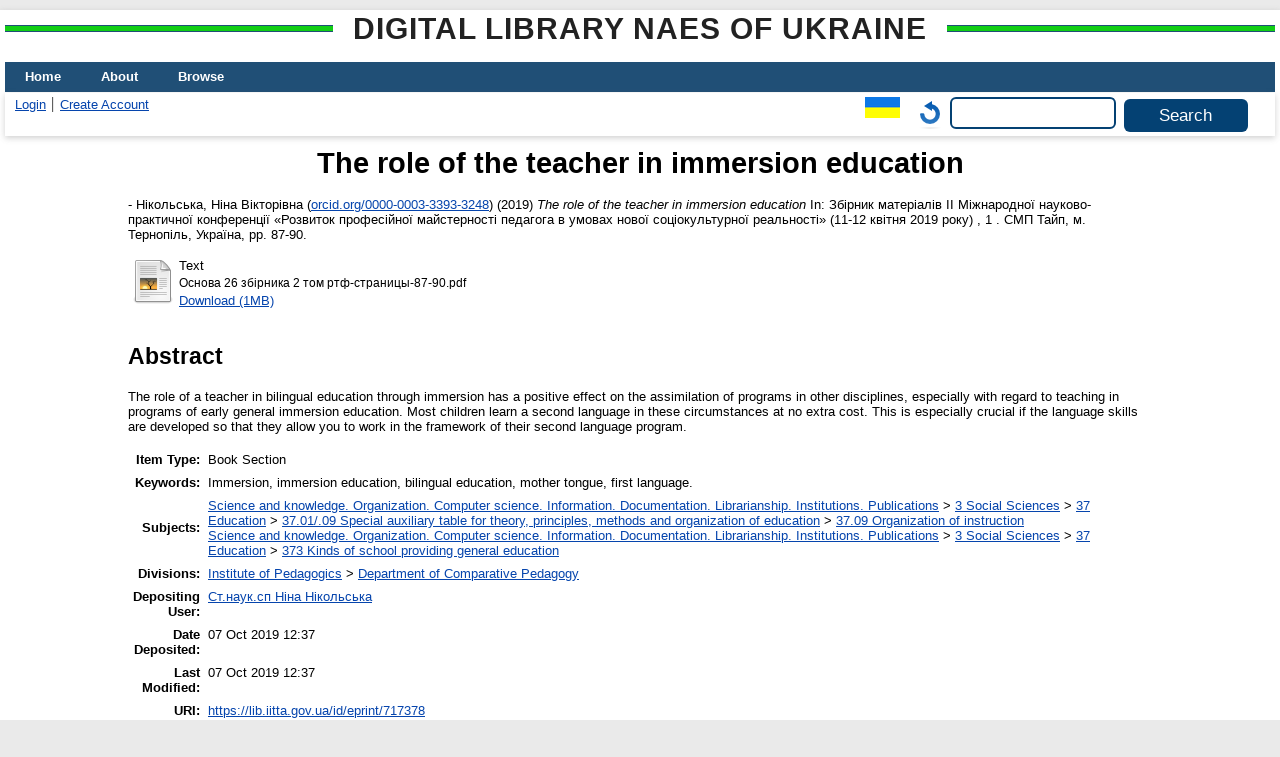

--- FILE ---
content_type: text/html; charset=utf-8
request_url: https://lib.iitta.gov.ua/id/eprint/717378/
body_size: 6363
content:
<!DOCTYPE html>
<html xmlns="http://www.w3.org/1999/xhtml" lang="en">
  <head>
    <meta http-equiv="X-UA-Compatible" content="IE=edge" />
    <title> The role of the teacher in immersion education  - Digital Library NAES of Ukraine</title>
    <link rel="icon" href="/favicon.ico" type="image/x-icon" />
    <link rel="shortcut icon" href="/favicon.ico" type="image/x-icon" />
    <!-- EPrints meta tags -->
<meta name="eprints.eprintid" content="717378" />
<meta name="eprints.rev_number" content="18" />
<meta name="eprints.eprint_status" content="archive" />
<meta name="eprints.userid" content="4543" />
<meta name="eprints.dir" content="disk0/00/71/73/78" />
<meta name="eprints.datestamp" content="2019-10-07 12:37:04" />
<meta name="eprints.lastmod" content="2019-10-07 12:37:04" />
<meta name="eprints.status_changed" content="2019-10-07 12:37:04" />
<meta name="eprints.type" content="book_section" />
<meta name="eprints.metadata_visibility" content="show" />
<meta name="eprints.date_type" content="published" />
<meta name="eprints.creators_name" content="Нікольська, Ніна Вікторівна" />
<meta name="eprints.creators_id" content="nina777-07@hotmail.com" />
<meta name="eprints.creators_orcid" content="0000-0003-3393-3248" />
<meta name="eprints.title" content="Роль вчителя в імерсійній освіті" lang="uk" />
<meta name="eprints.title" content="The role of the teacher in immersion education" lang="en" />
<meta name="eprints.ispublished" content="pub" />
<meta name="eprints.subjects" content="37.09" />
<meta name="eprints.subjects" content="373" />
<meta name="eprints.divisions" content="cpd" />
<meta name="eprints.themes" content="0118U003360" />
<meta name="eprints.full_text_status" content="public" />
<meta name="eprints.keywords" content="Імерсія,імерсійна освіта,двомовна освіта,рідна мова,перша мова." lang="uk" />
<meta name="eprints.keywords" content="Immersion, immersion education, bilingual education, mother tongue, first language." lang="en" />
<meta name="eprints.abstract" content="Роль учителя у двомовній освіті шляхом імерсії позитивно впливає на засвоєння програм з інших дисциплін, особливо це стосується викладання за програмами ранньої загальної імерсійної освіти. Більшість дітей опановують другу мову за цих обставин без додаткових затрат часу. Особливо це має вирішальне значення, якщо мовні навички розвинуті настільки, що дають змогу працювати в рамках програми їх другої мови." lang="uk" />
<meta name="eprints.abstract" content="The role of a teacher in bilingual education through immersion has a positive effect on the assimilation of programs in other disciplines, especially with regard to teaching in programs of early general immersion education. Most children learn a second language in these circumstances at no extra cost. This is especially crucial if the language skills are developed so that they allow you to work in the framework of their second language program." lang="en" />
<meta name="eprints.date" content="2019" />
<meta name="eprints.volume" content="1" />
<meta name="eprints.publisher" content="СМП Тайп" lang="uk" />
<meta name="eprints.place_of_pub" content="м. Тернопіль, Україна" />
<meta name="eprints.pagerange" content="87-90" />
<meta name="eprints.pages" content="4" />
<meta name="eprints.refereed" content="TRUE" />
<meta name="eprints.book_title" content="Збірник матеріалів ІІ Міжнародної науково-практичної конференції «Розвиток професійної майстерності педагога в умовах нової соціокультурної реальності» (11-12 квітня 2019 року)" lang="uk" />
<meta name="eprints.referencetext" content="1. Bjorklund S. Immersion in Finland in the 1990: A state of development and expansion / S. Bjorklund, R. Johnson, M. Swain // Immersion Education: International Perspectives. – Cambridge : Cambridge University Press, 1997 – P. 85– 101.
2. Canadian education assossiation. Heritage Language Programs in Canadian School Boards. – Toronto : Canadian Education Assosiation, 1991. – 34 p.
3. Lindholm-Leary Kathryn J. Dual language Education (Bilingual
90
Education and Bilingualism) / Kathryn J. Lindholm-Leary. – Clevedon : Multilingual Matters Limited. – 2001. – 378 p.
4. Rebuffot J. Le Point sur L’Immersion au Canada / J. Rebuffot. – Anjou, Quebec : Centre educatif et Culturel, 1993. – 146 p.
5. Roberts G. Scoping study of bilingual provision in nurse education. Report / G. Roberts, A. Irvine. – Bangor University, 2008. – 122 p.
6. Swain M. Immersion education: A category within bilingual education. International Perspectives / M. Swain, R. K. Johnson. – Cambridge : Cambridge University Press, 1997. – 118 p." />
<meta name="eprints.citation" content="   - Нікольська, Ніна Вікторівна (orcid.org/0000-0003-3393-3248 &lt;http://orcid.org/0000-0003-3393-3248&gt;)  (2019) The role of the teacher in immersion education   In:  Збірник матеріалів ІІ Міжнародної науково-практичної конференції «Розвиток професійної майстерності педагога в умовах нової соціокультурної реальності» (11-12 квітня 2019 року)   , 1 . СМП Тайп, м. Тернопіль, Україна, pp. 87-90.      " />
<meta name="eprints.document_url" content="https://lib.iitta.gov.ua/id/eprint/717378/1/%D0%9E%D1%81%D0%BD%D0%BE%D0%B2%D0%B0%20%2026%20%D0%B7%D0%B1%D1%96%D1%80%D0%BD%D0%B8%D0%BA%D0%B0%202%20%D1%82%D0%BE%D0%BC%20%D1%80%D1%82%D1%84-%D1%81%D1%82%D1%80%D0%B0%D0%BD%D0%B8%D1%86%D1%8B-87-90.pdf" />
<!-- Dublin Core meta tags -->
<link rel="schema.DC" href="http://purl.org/DC/elements/1.0/" />
<meta name="DC.relation" content="https://lib.iitta.gov.ua/id/eprint/717378/" />
<meta name="DC.title" content="Роль вчителя в імерсійній освіті" lang="uk" />
<meta name="DC.title" content="The role of the teacher in immersion education" lang="en" />
<meta name="DC.creator" content="Нікольська, Ніна Вікторівна" />
<meta name="DC.subject" content="37.09 Organization of instruction" />
<meta name="DC.subject" content="373 Kinds of school providing general education" />
<meta name="DC.description" content="Роль учителя у двомовній освіті шляхом імерсії позитивно впливає на засвоєння програм з інших дисциплін, особливо це стосується викладання за програмами ранньої загальної імерсійної освіти. Більшість дітей опановують другу мову за цих обставин без додаткових затрат часу. Особливо це має вирішальне значення, якщо мовні навички розвинуті настільки, що дають змогу працювати в рамках програми їх другої мови." lang="uk" />
<meta name="DC.description" content="The role of a teacher in bilingual education through immersion has a positive effect on the assimilation of programs in other disciplines, especially with regard to teaching in programs of early general immersion education. Most children learn a second language in these circumstances at no extra cost. This is especially crucial if the language skills are developed so that they allow you to work in the framework of their second language program." lang="en" />
<meta name="DC.publisher" content="СМП Тайп" lang="uk" />
<meta name="DC.date" content="2019" />
<meta name="DC.type" content="Book Section" />
<meta name="DC.type" content="PeerReviewed" />
<meta name="DC.format" content="text" />
<meta name="DC.language" content="uk" />
<meta name="DC.identifier" content="https://lib.iitta.gov.ua/id/eprint/717378/1/%D0%9E%D1%81%D0%BD%D0%BE%D0%B2%D0%B0%20%2026%20%D0%B7%D0%B1%D1%96%D1%80%D0%BD%D0%B8%D0%BA%D0%B0%202%20%D1%82%D0%BE%D0%BC%20%D1%80%D1%82%D1%84-%D1%81%D1%82%D1%80%D0%B0%D0%BD%D0%B8%D1%86%D1%8B-87-90.pdf" />
<meta name="DC.identifier" content="   - Нікольська, Ніна Вікторівна (orcid.org/0000-0003-3393-3248 &lt;http://orcid.org/0000-0003-3393-3248&gt;)  (2019) The role of the teacher in immersion education   In:  Збірник матеріалів ІІ Міжнародної науково-практичної конференції «Розвиток професійної майстерності педагога в умовах нової соціокультурної реальності» (11-12 квітня 2019 року)   , 1 . СМП Тайп, м. Тернопіль, Україна, pp. 87-90.      " />
<link rel="canonical" href="https://lib.iitta.gov.ua/id/eprint/717378/" />
<link rel="alternate" href="https://lib.iitta.gov.ua/cgi/export/eprint/717378/Atom/LibNAPN-eprint-717378.xml" type="application/atom+xml;charset=utf-8" title="Atom" />
<link rel="alternate" href="https://lib.iitta.gov.ua/cgi/export/eprint/717378/DIDL/LibNAPN-eprint-717378.xml" type="text/xml; charset=utf-8" title="MPEG-21 DIDL" />
<link rel="alternate" href="https://lib.iitta.gov.ua/cgi/export/eprint/717378/RDFN3/LibNAPN-eprint-717378.n3" type="text/n3" title="RDF+N3" />
<link rel="alternate" href="https://lib.iitta.gov.ua/cgi/export/eprint/717378/METS/LibNAPN-eprint-717378.xml" type="text/xml; charset=utf-8" title="METS" />
<link rel="alternate" href="https://lib.iitta.gov.ua/cgi/export/eprint/717378/CSV/LibNAPN-eprint-717378.csv" type="text/csv; charset=utf-8" title="Multiline CSV" />
<link rel="alternate" href="https://lib.iitta.gov.ua/cgi/export/eprint/717378/COinS/LibNAPN-eprint-717378.txt" type="text/plain; charset=utf-8" title="OpenURL ContextObject in Span" />
<link rel="alternate" href="https://lib.iitta.gov.ua/cgi/export/eprint/717378/DC_Ext/LibNAPN-eprint-717378.txt" type="text/plain; charset=utf-8" title="Dublin Core" />
<link rel="alternate" href="https://lib.iitta.gov.ua/cgi/export/eprint/717378/JSON/LibNAPN-eprint-717378.js" type="application/json; charset=utf-8" title="JSON" />
<link rel="alternate" href="https://lib.iitta.gov.ua/cgi/export/eprint/717378/MODS/LibNAPN-eprint-717378.xml" type="text/xml; charset=utf-8" title="MODS" />
<link rel="alternate" href="https://lib.iitta.gov.ua/cgi/export/eprint/717378/Refer/LibNAPN-eprint-717378.refer" type="text/plain" title="Refer" />
<link rel="alternate" href="https://lib.iitta.gov.ua/cgi/export/eprint/717378/Text/LibNAPN-eprint-717378.txt" type="text/plain; charset=utf-8" title="ASCII Citation" />
<link rel="alternate" href="https://lib.iitta.gov.ua/cgi/export/eprint/717378/MyDC/LibNAPN-eprint-717378.txt" type="text/plain; charset=utf-8" title="Simple Metadata" />
<link rel="alternate" href="https://lib.iitta.gov.ua/cgi/export/eprint/717378/RDFXML/LibNAPN-eprint-717378.rdf" type="application/rdf+xml" title="RDF+XML" />
<link rel="alternate" href="https://lib.iitta.gov.ua/cgi/export/eprint/717378/HTML/LibNAPN-eprint-717378.html" type="text/html; charset=utf-8" title="HTML Citation" />
<link rel="alternate" href="https://lib.iitta.gov.ua/cgi/export/eprint/717378/Simple/LibNAPN-eprint-717378.txt" type="text/plain; charset=utf-8" title="Simple Metadata" />
<link rel="alternate" href="https://lib.iitta.gov.ua/cgi/export/eprint/717378/XML/LibNAPN-eprint-717378.xml" type="application/vnd.eprints.data+xml; charset=utf-8" title="EP3 XML" />
<link rel="alternate" href="https://lib.iitta.gov.ua/cgi/export/eprint/717378/RIS/LibNAPN-eprint-717378.ris" type="text/plain" title="Reference Manager" />
<link rel="alternate" href="https://lib.iitta.gov.ua/cgi/export/eprint/717378/EndNote/LibNAPN-eprint-717378.enw" type="text/plain; charset=utf-8" title="EndNote" />
<link rel="alternate" href="https://lib.iitta.gov.ua/cgi/export/eprint/717378/ContextObject/LibNAPN-eprint-717378.xml" type="text/xml; charset=utf-8" title="OpenURL ContextObject" />
<link rel="alternate" href="https://lib.iitta.gov.ua/cgi/export/eprint/717378/RDFNT/LibNAPN-eprint-717378.nt" type="text/plain" title="RDF+N-Triples" />
<link rel="alternate" href="https://lib.iitta.gov.ua/cgi/export/eprint/717378/DC/LibNAPN-eprint-717378.txt" type="text/plain; charset=utf-8" title="Dublin Core" />
<link rel="Top" href="https://lib.iitta.gov.ua/" />
    <link rel="Sword" href="https://lib.iitta.gov.ua/sword-app/servicedocument" />
    <link rel="SwordDeposit" href="https://lib.iitta.gov.ua/id/contents" />
    <link rel="Search" type="text/html" href="https://lib.iitta.gov.ua/cgi/search" />
    <link rel="Search" type="application/opensearchdescription+xml" href="https://lib.iitta.gov.ua/cgi/opensearchdescription" title="Digital Library NAES of Ukraine" />
    <script type="text/javascript" src="https://www.google.com/jsapi">
//padder
</script><script type="text/javascript">
// <![CDATA[
google.load("visualization", "1", {packages:["corechart", "geochart"]});
// ]]></script><script type="text/javascript">
// <![CDATA[
var eprints_http_root = "https://lib.iitta.gov.ua";
var eprints_http_cgiroot = "https://lib.iitta.gov.ua/cgi";
var eprints_oai_archive_id = "lib.iitta.gov.ua";
var eprints_logged_in = false;
var eprints_logged_in_userid = 0; 
var eprints_logged_in_username = ""; 
var eprints_logged_in_usertype = ""; 
var eprints_lang_id = "en";
// ]]></script>
    <style type="text/css">.ep_logged_in { display: none }</style>
    <link rel="stylesheet" type="text/css" href="/style/auto-3.4.7.css?1765786505" />
    <script type="text/javascript" src="/javascript/auto-3.4.7.js?1765741613">
//padder
</script>
    <!--[if lte IE 6]>
        <link rel="stylesheet" type="text/css" href="/style/ie6.css" />
   <![endif]-->
    <meta name="Generator" content="EPrints 3.4.7" />
    <meta http-equiv="Content-Type" content="text/html; charset=UTF-8" />
    <meta http-equiv="Content-Language" content="en" />
    
  </head>
  <body>
    
    <div id="wrapper">
      <header>
      <h2 class="ep_pagetitle">Digital Library NAES of Ukraine</h2>
        <div class="ep_tm_header ep_noprint">
          <nav aria-label="Main Navigation">
            <ul role="menu" class="ep_tm_menu">
              <li>
                <a href="/" title="Go to start page!" role="menuitem">
                  Home
                </a>
              </li>
              <li>
                <a href="/information.html" title="Get some detailed repository information!" role="menuitem">
                  About
                </a>
              </li>
              <li>
                <a href="/view/" title="Browse the items using prepared lists!" role="menuitem" menu="ep_tm_menu_browse" aria-owns="ep_tm_menu_browse">
                  Browse
                </a>
                <ul role="menu" id="ep_tm_menu_browse" style="display:none;">
                  <li>
                    <a href="/view/subjects/" role="menuitem">
                      Browse by 
                      Subject
                    </a>
                  </li>
                  <li>
                    <a href="http://lib.iitta.gov.ua/view/themes/" role="menuitem">
                      Browse by 
                      Scientific subject
                    </a>
                  </li>

                  <li>
                    <a href="http://lib.iitta.gov.ua/view/divisions/" role="menuitem">
                      Browse by 
                      Division
                    </a>
                  </li>

                  <li>
                    <a href="http://lib.iitta.gov.ua/view/year/" role="menuitem">
                      Browse by 
                      Year
                    </a>
                  </li>


                  <li>
                    <a href="http://lib.iitta.gov.ua/view/creators/" role="menuitem">
                      Browse by 
                      Author
                    </a>
                  </li>

                </ul>
              </li>
            </ul>
          </nav>
        
          <div class="ep_tm_searchbar">
            <div>
              <ul class="ep_tm_key_tools" id="ep_tm_menu_tools"><li class="ep_tm_key_tools_item"><a href="/cgi/users/home" class="ep_tm_key_tools_item_link">Login</a></li><li class="ep_tm_key_tools_item"><a href="/cgi/register" class="ep_tm_key_tools_item_link">Create Account</a></li></ul>
            </div>
            <div>
              <div id="ep_tm_languages"><a href="/cgi/set_lang?lang=uk&amp;referrer=https%3A%2F%2Flib.iitta.gov.ua%2Fid%2Feprint%2F717378%2F" title="Українська"><img src="/images/flags/uk.png" align="top" border="0" alt="Українська" /></a><a href="/cgi/set_lang?referrer=https%3A%2F%2Flib.iitta.gov.ua%2Fid%2Feprint%2F717378%2F" title="Clear Cookie - decide language by browser settings"><img src="/images/flags/aero.png" align="top" border="0" alt="Clear Cookie - decide language by browser settings" /></a></div>
              <form method="get" accept-charset="utf-8" action="/cgi/search" role="search" aria-label="Publication simple search">
                <input class="ep_tm_searchbarbox" size="20" type="text" name="q" aria-labelledby="searchbutton" />
                <input class="ep_tm_searchbarbutton" value="Search" type="submit" name="_action_search" id="searchbutton" />
                <input type="hidden" name="_action_search" value="Search" />
                <input type="hidden" name="_order" value="bytitle" />
                <input type="hidden" name="basic_srchtype" value="ALL" />
                <input type="hidden" name="_satisfyall" value="ALL" />
              </form>
            </div>
          </div>
        </div>
      </header>

      <div id="main_content">
        <div class="ep_tm_page_content">
          <h1 id="page-title" class="ep_tm_pagetitle">
            

The role of the teacher in immersion education


          </h1>
          <div class="ep_summary_content"><div class="ep_summary_content_top"></div><div class="ep_summary_content_left"></div><div class="ep_summary_content_right"></div><div class="ep_summary_content_main">

  <p style="margin-bottom: 1em">
    


<!--    <print expr="creators_name"/> -->
-  <span class="person"><span class="person_name">Нікольська, Ніна Вікторівна</span> <span class="orcid">(<a href="http://orcid.org/0000-0003-3393-3248" target="_blank">orcid.org/0000-0003-3393-3248</a>)</span></span> 
  

(2019)

<em>The role of the teacher in immersion education</em>


    
      In:  
      Збірник матеріалів ІІ Міжнародної науково-практичної конференції «Розвиток професійної майстерності педагога в умовах нової соціокультурної реальності» (11-12 квітня 2019 року)
    
    
    , 1
    .
    СМП Тайп, м. Тернопіль, Україна, pp. 87-90.
    
  


  



  </p>

  

  

    
  
    
      
      <table>
        
          <tr>
            <td valign="top" align="right"><a href="https://lib.iitta.gov.ua/id/eprint/717378/1/%D0%9E%D1%81%D0%BD%D0%BE%D0%B2%D0%B0%20%2026%20%D0%B7%D0%B1%D1%96%D1%80%D0%BD%D0%B8%D0%BA%D0%B0%202%20%D1%82%D0%BE%D0%BC%20%D1%80%D1%82%D1%84-%D1%81%D1%82%D1%80%D0%B0%D0%BD%D0%B8%D1%86%D1%8B-87-90.pdf" class="ep_document_link"><img class="ep_doc_icon" alt="[thumbnail of Основа  26 збірника 2 том ртф-страницы-87-90.pdf]" title="Основа  26 збірника 2 том ртф-страницы-87-90.pdf" src="https://lib.iitta.gov.ua/style/images/fileicons/text.png" border="0" /></a></td>
            <td valign="top">
              

<!-- document citation -->


<span class="ep_document_citation">
<span class="document_format">Text</span>
<br /><span class="document_filename">Основа  26 збірника 2 том ртф-страницы-87-90.pdf</span>



</span>

<br />
              <a href="https://lib.iitta.gov.ua/id/eprint/717378/1/%D0%9E%D1%81%D0%BD%D0%BE%D0%B2%D0%B0%20%2026%20%D0%B7%D0%B1%D1%96%D1%80%D0%BD%D0%B8%D0%BA%D0%B0%202%20%D1%82%D0%BE%D0%BC%20%D1%80%D1%82%D1%84-%D1%81%D1%82%D1%80%D0%B0%D0%BD%D0%B8%D1%86%D1%8B-87-90.pdf" class="ep_document_link">Download (1MB)</a>
              
			  
			  
              
  
              <ul>
              
              </ul>
            </td>
          </tr>
        
      </table>
    

  

  

  
    <h2>Abstract</h2>
    <p style="text-align: left; margin: 1em auto 0em auto">The role of a teacher in bilingual education through immersion has a positive effect on the assimilation of programs in other disciplines, especially with regard to teaching in programs of early general immersion education. Most children learn a second language in these circumstances at no extra cost. This is especially crucial if the language skills are developed so that they allow you to work in the framework of their second language program.</p>
  

  <table style="margin-bottom: 1em; margin-top: 1em;" cellpadding="3">
    <tr>
      <th align="right">Item Type:</th>
      <td>
        Book Section
        
        
        
      </td>
    </tr>
    
    
      
    
      
    
      
        <tr>
          <th align="right">Keywords:</th>
          <td valign="top">Immersion, immersion education, bilingual education, mother tongue, first language.</td>
        </tr>
      
    
      
        <tr>
          <th align="right">Subjects:</th>
          <td valign="top"><a href="https://lib.iitta.gov.ua/view/subjects/0.html">Science and knowledge. Organization. Computer science. Information. Documentation. Librarianship. Institutions. Publications</a> &gt; <a href="https://lib.iitta.gov.ua/view/subjects/3.html">3 Social Sciences</a> &gt; <a href="https://lib.iitta.gov.ua/view/subjects/37.html">37 Education</a> &gt; <a href="https://lib.iitta.gov.ua/view/subjects/37=2E01=2F=2E09.html">37.01/.09 Special auxiliary table for theory, principles, methods and organization of education</a> &gt; <a href="https://lib.iitta.gov.ua/view/subjects/37=2E09.html">37.09 Organization of instruction</a><br /><a href="https://lib.iitta.gov.ua/view/subjects/0.html">Science and knowledge. Organization. Computer science. Information. Documentation. Librarianship. Institutions. Publications</a> &gt; <a href="https://lib.iitta.gov.ua/view/subjects/3.html">3 Social Sciences</a> &gt; <a href="https://lib.iitta.gov.ua/view/subjects/37.html">37 Education</a> &gt; <a href="https://lib.iitta.gov.ua/view/subjects/373.html">373 Kinds of school providing general education</a></td>
        </tr>
      
    
      
        <tr>
          <th align="right">Divisions:</th>
          <td valign="top"><a href="https://lib.iitta.gov.ua/view/divisions/ins=5Fpeg/">Institute of Pedagogics</a> &gt; <a href="https://lib.iitta.gov.ua/view/divisions/cpd/">Department of Comparative Pedagogy</a></td>
        </tr>
      
    
      
    
      
        <tr>
          <th align="right">Depositing User:</th>
          <td valign="top">

<a href="https://lib.iitta.gov.ua/cgi/users/home?screen=User::View&amp;userid=4543"><span class="ep_name_citation"><span class="person_name">Ст.наук.сп Ніна Нікольська</span></span></a>

</td>
        </tr>
      
    
      
        <tr>
          <th align="right">Date Deposited:</th>
          <td valign="top">07 Oct 2019 12:37</td>
        </tr>
      
    
      
        <tr>
          <th align="right">Last Modified:</th>
          <td valign="top">07 Oct 2019 12:37</td>
        </tr>
      
    
    <tr>
      <th align="right">URI:</th>
      <td valign="top"><a href="https://lib.iitta.gov.ua/id/eprint/717378">https://lib.iitta.gov.ua/id/eprint/717378</a></td>
    </tr>
  </table>

 
<h3 class="irstats2_summary_page_header">Downloads</h3>
<div class="irstats2_summary_page_container">
<p>Downloads per month over past year</p>
<div id="irstats2_summary_page_downloads" class="irstats2_graph"></div>
<!--<p style="text-align:center"><a href="#" id="irstats2_summary_page:link">View more statistics</a></p>-->
</div>
<script type="text/javascript">
document.observe("dom:loaded",function(){
//		var irstats2_summary_page_eprintid = '[pin missing: eprintid]';
		var epLocation = location.href.split('/');
		var irstats2_summary_page_eprintid = epLocation[epLocation.length-2];

		/* $( 'irstats2_summary_page:link' ).setAttribute( 'href', '/cgi/stats/report/eprint/' + irstats2_summary_page_eprintid ); */

		new EPJS_Stats_GoogleGraph ( { 'context': {
			'range':'1y',
			'set_name': 'eprint',
			'set_value': irstats2_summary_page_eprintid,
			'datatype':'downloads' },
			'options': {
			'container_id': 'irstats2_summary_page_downloads', 'date_resolution':'month','graph_type':'column'
			} } );
		});

</script>


  
  

  
    <h2 id="actions">Actions (login required)</h2>
    <table class="ep_summary_page_actions">
    
      <tr>
        <td><a href="/cgi/users/home?screen=EPrint%3A%3AView&amp;eprintid=717378"><img src="/style/images/action_view.png" alt="View Item" title="View Item button" class="ep_form_action_icon" role="button" /></a></td>
        <td>View Item</td>
      </tr>
    
    </table>
  


</div><div class="ep_summary_content_bottom"></div><div class="ep_summary_content_after"></div></div>


        </div>
      </div>

      <footer>
        <div class="ep_tm_footer ep_noprint">
          <span>Digital Library NAES of Ukraine is powered by <em><a href="http://eprints.org/software/">EPrints 3.4</a></em> which is developed by the <a href="https://www.ecs.soton.ac.uk/">School of Electronics and Computer Science</a> at the University of Southampton. <a href="/eprints/">About EPrints</a> | <a href="/accessibility/">Accessibility</a></span>
          <div class="ep_tm_eprints_logo">
            <a rel="external" href="https://eprints.org/software/">
              <img alt="EPrints Logo" src="/images/eprintslogo.png" /><img alt="EPrints Flavour Logo" src="/images/flavour.png" style="width: 28px" />
            </a>
          </div>

          
    <div>
      The project is supported by the National Academy of Pedagogical Sciences of Ukraine. 
    </div>
  
          <div class="ep_tm_eprints_logo">
            <a rel="external" href="https://naps.gov.ua/">
              <img alt="НАПН України" src="/images/napn.gif" style="max-width: 500px; height: 50px; background-color: #3f74a2;" />
            </a>
          </div>

        </div>
      </footer>
    </div> <!-- wrapper -->
  </body>
</html>